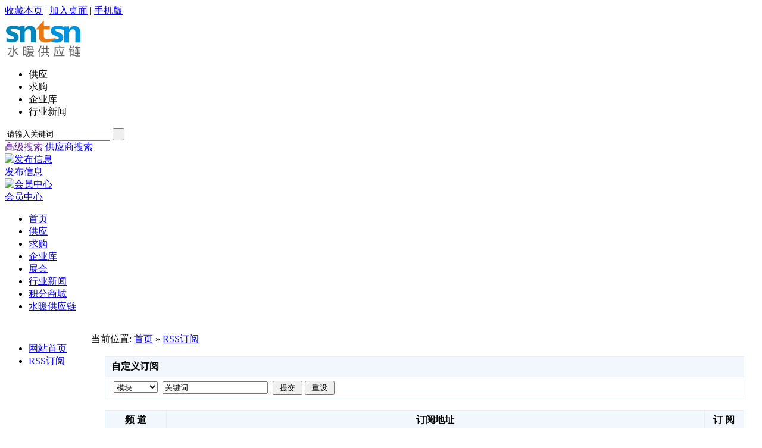

--- FILE ---
content_type: text/html;charset=gbk
request_url: http://www.sntsn.com/feed/
body_size: 3132
content:
<!DOCTYPE html PUBLIC "-//W3C//DTD XHTML 1.0 Transitional//EN" "http://www.w3.org/TR/xhtml1/DTD/xhtml1-transitional.dtd">
<html xmlns="http://www.w3.org/1999/xhtml">
<head>
<meta http-equiv="Content-Type" content="text/html;charset=gbk"/>
<title>RSS订阅_水暖供应链</title>


<meta name="generator" content="www.sntsn.com"/>
<link rel="shortcut icon" type="image/x-icon" href="http://www.sntsn.com/favicon.ico"/>
<link rel="bookmark" type="image/x-icon" href="http://www.sntsn.com/favicon.ico"/>

<link rel="stylesheet" type="text/css" href="http://www.sntsn.com/skin/2013sn/style.css"/>


<!--[if lte IE 6]>
<link rel="stylesheet" type="text/css" href="http://www.sntsn.com/skin/2013sn/ie6.css"/>
<![endif]-->
<script type="text/javascript">window.onerror=function(){return true;}</script>

<script type="text/javascript" src="http://www.sntsn.com/lang/zh-cn/lang.js"></script>
<script type="text/javascript" src="http://www.sntsn.com/file/script/config.js"></script>
<script type="text/javascript" src="http://www.sntsn.com/file/script/common.js"></script>
<script type="text/javascript" src="http://www.sntsn.com/file/script/page.js"></script>
</head>
<body>
<div class="top">
<div class="top_div">
<div class="f_r" id="destoon_member"></div>
<div>
<script type="text/javascript">addFav('收藏本页');</script>
| <a href="http://www.sntsn.com/extend/shortcut.php" rel="nofollow">加入桌面</a>
 | <a href="http://www.sntsn.com/wap/">手机版</a>

</div>
</div>
</div>
<div class="m"><div id="search_tips" style="display:none;"></div></div>

<div id="head">
<div class="m">
<div class="f_l logo"><a href="http://www.sntsn.com/"><img src="http://www.sntsn.com/file/upload/201301/22/12-00-12-31-1.png" alt="水暖供应链"/></a></div>



<script type="text/javascript">var searchid = 5;</script>
<form id="destoon_search" action="http://www.sntsn.com/search.php" onsubmit="return Dsearch();">
<input type="hidden" name="moduleid" value="5" id="destoon_moduleid"/>
<input type="hidden" name="spread" value="0" id="destoon_spread"/>
<div class="f_l head_search">
<ul id="search_module">

<li class="head_search_on" onclick="setModule(5, this);"><span>供应</span></li>



<li onclick="setModule(6, this);"><span>求购</span></li>

<li onclick="setModule(4, this);"><span>企业库</span></li>

<li onclick="setModule(21, this);"><span>行业新闻</span></li>



</ul>
<div>
<input name="kw" id="destoon_kw" type="text" class="search_i" value="请输入关键词" onfocus="if(this.value=='请输入关键词') this.value='';" onkeyup="STip(this.value);" autocomplete="off"/>
<input type="submit" value=" " class="search_s"/>
</div>
</div>
</form>
<div class="f_l head_search_adv">
<a href="" onclick="Dsearch_adv();return false;" class="head_search_adv_1">高级搜索</a>
    <a s href="http://www.sntsn.cn/company/search2.php/" target="_blank"  class="head_search_adv_2"><span>供应商搜索</span></a>
</div>
<div class="f_l btntool">
<a href="http://www.sntsn.com/member/my.php"><img src="http://www.sntsn.com/skin/2013sn/image/btn_edit.gif" width="41" height="32" alt="发布信息"/><br/>
<span>发布信息</span></a>
</div>
<div class="f_l btntool">
<a href="http://www.sntsn.com/member/"><img src="http://www.sntsn.com/skin/2013sn/image/btn_user.gif" width="41" height="32" alt="会员中心"/><br/>
<span>会员中心</span></a>
</div>
</div>
</div>

<div class="m">
<div class="menu_b">
<div class="menu">
<ul><li class="menuon"><a href="http://www.sntsn.com/"><span>首页</span></a></li><li><a href="http://www.sntsn.com/sell/"><span>供应</span></a></li><li><a href="http://www.sntsn.com/buy/"><span>求购</span></a></li><li><a href="http://www.sntsn.com/company/"><span>企业库</span></a></li><li><a href="http://www.sntsn.com/exhibit/"><span>展会</span></a></li><li><a href="http://www.sntsn.com/news/"><span>行业新闻</span></a></li>
            <li class="menuon"><a href="http://www.sntsn.com/gift/"><span>积分商城</span></a></li>
            <li id="weibo"><a href="http://weibo.com/sntosn" target="_blank" title="访问水暖网官方新浪微博">水暖供应链</a></li>
            </ul>
</div>
</div>
</div>

<div class="m b10">&nbsp;</div><div class="m">
<table cellpadding="0" cellspacing="0" width="100%">
<tr>
<td valign="top" class="left_menu">
<ul>
<li class="left_menu_li"><a href="http://www.sntsn.com/">网站首页</a></li>
<li class="left_menu_on"><a href="./">RSS订阅</a></li>
</ul>
</td>
<td valign="top">
<div class="left_box">
<div class="pos">当前位置: <a href="http://www.sntsn.com/">首页</a> &raquo; <a href="./">RSS订阅</a></div>
<div class="b15">&nbsp;</div>
<table cellpadding="6" cellspacing="1" width="96%" align="center" bgcolor="#E3EEF5">
<tr bgcolor="#F1F7FC">
<th align="left">&nbsp;自定义订阅</th>
</tr>
<tr bgcolor="#FFFFFF">
<td>
<form action="index.php">
&nbsp;
<select name="mid">
<option value="0">模块</option>
<option value="5">供应</option>
<option value="6">求购</option>
<option value="8">展会</option>
<option value="21">行业新闻</option>
</select>&nbsp;
<input type="text" name="kw" size="20" value="关键词" onfocus="if(this.value=='关键词')this.value='';"/>&nbsp;
<input type="submit" value=" 提交 " class="btn"/>
<input type="button" value=" 重设 " class="btn" onclick="window.location='./';"/>
</form>
</td>
</tr>
</table>
<div class="b15">&nbsp;</div>
<table cellpadding="6" cellspacing="1" width="96%" align="center" bgcolor="#E3EEF5">
<tr bgcolor="#F1F7FC">
<th>频 道</th>
<th>订阅地址</th>
<th>订 阅</th>
</tr>
<tr align="center" bgcolor="#FFFFFF">
<td><a href="http://www.sntsn.com/sell/" target="_blank">供应</a></td>
<td><input type="text" size="80" value="http://www.sntsn.com/feed/rss.php?mid=5" onmouseover="this.select();"/></td>
<td><a href="http://www.sntsn.com/feed/rss.php?mid=5" target="_blank"><img src="http://www.sntsn.com/file/image/xml.gif" alt="订阅"/></a></td>
</tr>
<tr align="center" bgcolor="#FFFFFF">
<td><a href="http://www.sntsn.com/buy/" target="_blank">求购</a></td>
<td><input type="text" size="80" value="http://www.sntsn.com/feed/rss.php?mid=6" onmouseover="this.select();"/></td>
<td><a href="http://www.sntsn.com/feed/rss.php?mid=6" target="_blank"><img src="http://www.sntsn.com/file/image/xml.gif" alt="订阅"/></a></td>
</tr>
<tr align="center" bgcolor="#FFFFFF">
<td><a href="http://www.sntsn.com/exhibit/" target="_blank">展会</a></td>
<td><input type="text" size="80" value="http://www.sntsn.com/feed/rss.php?mid=8" onmouseover="this.select();"/></td>
<td><a href="http://www.sntsn.com/feed/rss.php?mid=8" target="_blank"><img src="http://www.sntsn.com/file/image/xml.gif" alt="订阅"/></a></td>
</tr>
<tr align="center" bgcolor="#FFFFFF">
<td><a href="http://www.sntsn.com/news/" target="_blank">行业新闻</a></td>
<td><input type="text" size="80" value="http://www.sntsn.com/feed/rss.php?mid=21" onmouseover="this.select();"/></td>
<td><a href="http://www.sntsn.com/feed/rss.php?mid=21" target="_blank"><img src="http://www.sntsn.com/file/image/xml.gif" alt="订阅"/></a></td>
</tr>
</table>
<div class="b15">&nbsp;</div>
</div>
</td>
</tr>
</table>
</div>
<div class="m">
<div class="b10 c_b"></div>
<div class="footer">
<ul class="footer_l">
        <li><b>水暖供应链-买得方便,卖得容易!</b></li>
       
          <li><a href="http://www.qzztcn.com.cn/" target="_blank">中太机构</a> | <a href="http://www.qzztcn.com/" target="_blank">中太进出口</a> | <a href="http://www.stone128.com/" target="_blank">大中华石材商</a> | <a href="http://www.stonesail.com/" target="_blank">库存石材网</a> | <a href="http://www.sntsn.cn/" target="_blank">水暖供应链</a> | <a href="http://www.cnchache.cn/" target="_blank">巨盾叉车 </a></li>
          <li><a href="http://beian.miit.gov.cn" target="_blank">闽ICP备05000485号-5</a> | &copy; 2012&nbsp;&nbsp;&nbsp;&nbsp;www.<font color="#FF6600"><b>sntsn</b></font>.cn&nbsp;&nbsp;&nbsp;&nbsp;<script src="http://s4.cnzz.com/stat.php?id=4816396&web_id=4816396" language="JavaScript"></script><br/><script src="http://kxlogo.knet.cn/seallogo.dll?sn=e13061835050041264a0bl000000&size=0"></script></li>
        </ul>
        
       <ul class="footer_r">
        <li>
<a href="http://www.sntsn.com/">网站首页</a> | <a href="http://job.qzztcn.com.cn" target="_blank">工作机会</a>
| <a href="about/index.html">关于我们</a> 
| <a href="about/contact.html">联系方式</a> 
| <a href="about/agreement.html">使用协议</a> 
| <a href="about/copyright.html">版权隐私</a> 
 | <a href="http://www.sntsn.com/guestbook/">网站留言</a> | <a href="http://www.sntsn.com/feed/">RSS订阅</a>
      </li>
          <li>客服咨询热线：15392273288&nbsp;  | &nbsp;86-595-86359579&nbsp; | &nbsp;传真：86-595-87697503 </li>
          <li>供应商QQ交流群：<a target="_blank" href="http://qun.qq.com/#jointhegroup/gid/222527215">222527215</a>
</li>
        </ul>
</div>
<div id="destoon_toolbar">
<div class="tb_m">
<div class="tb_r">
<div>
<img src="http://www.sntsn.com/member/image/ico_newcart.gif" width="16" height="16" align="absmiddle" alt=""/>
<a href="cart.php">购物车</a>(<span id="destoon_cart">0</span>)&nbsp;&nbsp;&nbsp;
<img src="http://www.sntsn.com/member/image/ico_message.gif" width="16" height="16" align="absmiddle" alt=""/>
<a href="http://www.sntsn.com/member/message.php">站内信</a>(<span id="destoon_message">0</span>)
&nbsp;&nbsp;&nbsp;<img src="http://www.sntsn.com/member/image/ico_newchat.gif" width="14" height="13" align="absmiddle" alt=""/>
<a href="http://www.sntsn.com/member/chat.php">新对话</a>(<span id="destoon_chat">0</span>)
</div>
</div>
<div class="tb_l">
<div>
<img src="http://www.sntsn.com/skin/2013sn/image/vip.gif" alt="上网做生意，首选供应商会员" align="absmiddle"/> <a href="http://www.sntsn.com/member/grade.php">会员服务</a>
| <a href="http://www.sntsn.com/member/my.php">发布信息</a>
| <a href="http://www.sntsn.com/member/">会员中心</a>
| <a href="http://www.sntsn.com/">返回首页</a>
</div>
</div>
<div class="tb_c" onclick="window.scrollTo(0,0);" title="返回顶部" id="tb_c"></div>
</div>
</div>
</div>
<script type="text/javascript">show_task('');</script>
<script>
var _hmt = _hmt || [];
(function() {
  var hm = document.createElement("script");
  hm.src = "https://hm.baidu.com/hm.js?b36a2cc2dc50b238f6b1e7c566e9af5f";
  var s = document.getElementsByTagName("script")[0]; 
  s.parentNode.insertBefore(hm, s);
})();
</script>
</body>
</html>

--- FILE ---
content_type: application/javascript
request_url: http://www.sntsn.com/file/script/config.js
body_size: 322
content:
if(window.location.href.indexOf("sntsn.com") != -1){document.domain = "sntsn.com";}var DTPath = "http://www.sntsn.com/";var SKPath = "http://www.sntsn.com/skin/2013sn/";var MEPath = "http://www.sntsn.com/member/";var EXPath = "http://www.sntsn.com/extend/";var CKDomain = ".sntsn.com";var CKPath = "/";var CKPrex = "DWz_";